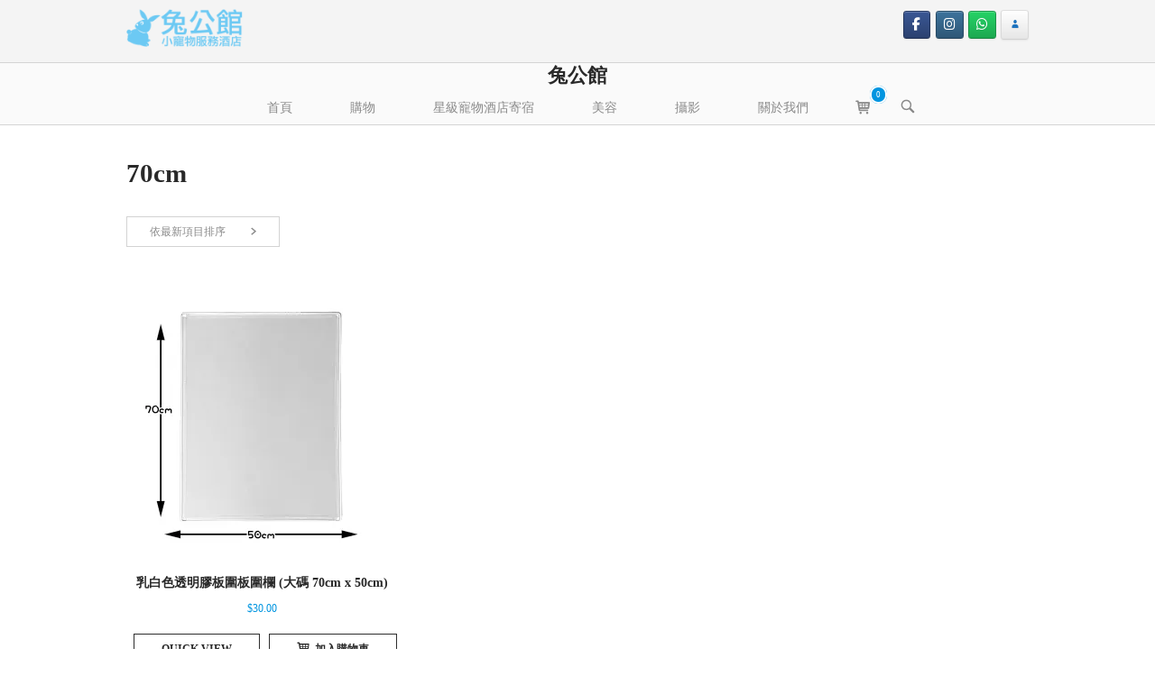

--- FILE ---
content_type: text/html; charset=UTF-8
request_url: https://www.hkbunny.com/product-tag/70cm/
body_size: 15454
content:
<!DOCTYPE html>
<html lang="zh-TW">
<head>
<meta charset="UTF-8">
<link rel="profile" href="http://gmpg.org/xfn/11">
<link rel="pingback" href="https://www.hkbunny.com/xmlrpc.php">

				<script>document.documentElement.className = document.documentElement.className + ' yes-js js_active js'</script>
			<meta name="viewport" content="width=device-width, initial-scale=1"><title>70cm &#8211; 兔公館</title>
<meta name='robots' content='max-image-preview:large' />
	<style>img:is([sizes="auto" i], [sizes^="auto," i]) { contain-intrinsic-size: 3000px 1500px }</style>
	<script>window._wca = window._wca || [];</script>
<link rel='dns-prefetch' href='//stats.wp.com' />
<link rel='preconnect' href='//i0.wp.com' />
<link rel='preconnect' href='//c0.wp.com' />
<link rel="alternate" type="application/rss+xml" title="訂閱《兔公館》&raquo; 資訊提供" href="https://www.hkbunny.com/feed/" />
<link rel="alternate" type="application/rss+xml" title="訂閱《兔公館》&raquo; 留言的資訊提供" href="https://www.hkbunny.com/comments/feed/" />
<link rel="alternate" type="application/rss+xml" title="訂閱《兔公館》&raquo; 標籤〈70cm〉的資訊提供" href="https://www.hkbunny.com/product-tag/70cm/feed/" />
<script type="text/javascript">
/* <![CDATA[ */
window._wpemojiSettings = {"baseUrl":"https:\/\/s.w.org\/images\/core\/emoji\/16.0.1\/72x72\/","ext":".png","svgUrl":"https:\/\/s.w.org\/images\/core\/emoji\/16.0.1\/svg\/","svgExt":".svg","source":{"concatemoji":"https:\/\/www.hkbunny.com\/wp-includes\/js\/wp-emoji-release.min.js?ver=6.8.3"}};
/*! This file is auto-generated */
!function(s,n){var o,i,e;function c(e){try{var t={supportTests:e,timestamp:(new Date).valueOf()};sessionStorage.setItem(o,JSON.stringify(t))}catch(e){}}function p(e,t,n){e.clearRect(0,0,e.canvas.width,e.canvas.height),e.fillText(t,0,0);var t=new Uint32Array(e.getImageData(0,0,e.canvas.width,e.canvas.height).data),a=(e.clearRect(0,0,e.canvas.width,e.canvas.height),e.fillText(n,0,0),new Uint32Array(e.getImageData(0,0,e.canvas.width,e.canvas.height).data));return t.every(function(e,t){return e===a[t]})}function u(e,t){e.clearRect(0,0,e.canvas.width,e.canvas.height),e.fillText(t,0,0);for(var n=e.getImageData(16,16,1,1),a=0;a<n.data.length;a++)if(0!==n.data[a])return!1;return!0}function f(e,t,n,a){switch(t){case"flag":return n(e,"\ud83c\udff3\ufe0f\u200d\u26a7\ufe0f","\ud83c\udff3\ufe0f\u200b\u26a7\ufe0f")?!1:!n(e,"\ud83c\udde8\ud83c\uddf6","\ud83c\udde8\u200b\ud83c\uddf6")&&!n(e,"\ud83c\udff4\udb40\udc67\udb40\udc62\udb40\udc65\udb40\udc6e\udb40\udc67\udb40\udc7f","\ud83c\udff4\u200b\udb40\udc67\u200b\udb40\udc62\u200b\udb40\udc65\u200b\udb40\udc6e\u200b\udb40\udc67\u200b\udb40\udc7f");case"emoji":return!a(e,"\ud83e\udedf")}return!1}function g(e,t,n,a){var r="undefined"!=typeof WorkerGlobalScope&&self instanceof WorkerGlobalScope?new OffscreenCanvas(300,150):s.createElement("canvas"),o=r.getContext("2d",{willReadFrequently:!0}),i=(o.textBaseline="top",o.font="600 32px Arial",{});return e.forEach(function(e){i[e]=t(o,e,n,a)}),i}function t(e){var t=s.createElement("script");t.src=e,t.defer=!0,s.head.appendChild(t)}"undefined"!=typeof Promise&&(o="wpEmojiSettingsSupports",i=["flag","emoji"],n.supports={everything:!0,everythingExceptFlag:!0},e=new Promise(function(e){s.addEventListener("DOMContentLoaded",e,{once:!0})}),new Promise(function(t){var n=function(){try{var e=JSON.parse(sessionStorage.getItem(o));if("object"==typeof e&&"number"==typeof e.timestamp&&(new Date).valueOf()<e.timestamp+604800&&"object"==typeof e.supportTests)return e.supportTests}catch(e){}return null}();if(!n){if("undefined"!=typeof Worker&&"undefined"!=typeof OffscreenCanvas&&"undefined"!=typeof URL&&URL.createObjectURL&&"undefined"!=typeof Blob)try{var e="postMessage("+g.toString()+"("+[JSON.stringify(i),f.toString(),p.toString(),u.toString()].join(",")+"));",a=new Blob([e],{type:"text/javascript"}),r=new Worker(URL.createObjectURL(a),{name:"wpTestEmojiSupports"});return void(r.onmessage=function(e){c(n=e.data),r.terminate(),t(n)})}catch(e){}c(n=g(i,f,p,u))}t(n)}).then(function(e){for(var t in e)n.supports[t]=e[t],n.supports.everything=n.supports.everything&&n.supports[t],"flag"!==t&&(n.supports.everythingExceptFlag=n.supports.everythingExceptFlag&&n.supports[t]);n.supports.everythingExceptFlag=n.supports.everythingExceptFlag&&!n.supports.flag,n.DOMReady=!1,n.readyCallback=function(){n.DOMReady=!0}}).then(function(){return e}).then(function(){var e;n.supports.everything||(n.readyCallback(),(e=n.source||{}).concatemoji?t(e.concatemoji):e.wpemoji&&e.twemoji&&(t(e.twemoji),t(e.wpemoji)))}))}((window,document),window._wpemojiSettings);
/* ]]> */
</script>
<style id='wp-emoji-styles-inline-css' type='text/css'>

	img.wp-smiley, img.emoji {
		display: inline !important;
		border: none !important;
		box-shadow: none !important;
		height: 1em !important;
		width: 1em !important;
		margin: 0 0.07em !important;
		vertical-align: -0.1em !important;
		background: none !important;
		padding: 0 !important;
	}
</style>
<link rel='stylesheet' id='wp-block-library-css' href='https://c0.wp.com/c/6.8.3/wp-includes/css/dist/block-library/style.min.css' type='text/css' media='all' />
<style id='classic-theme-styles-inline-css' type='text/css'>
/*! This file is auto-generated */
.wp-block-button__link{color:#fff;background-color:#32373c;border-radius:9999px;box-shadow:none;text-decoration:none;padding:calc(.667em + 2px) calc(1.333em + 2px);font-size:1.125em}.wp-block-file__button{background:#32373c;color:#fff;text-decoration:none}
</style>
<link rel='stylesheet' id='mediaelement-css' href='https://c0.wp.com/c/6.8.3/wp-includes/js/mediaelement/mediaelementplayer-legacy.min.css' type='text/css' media='all' />
<link rel='stylesheet' id='wp-mediaelement-css' href='https://c0.wp.com/c/6.8.3/wp-includes/js/mediaelement/wp-mediaelement.min.css' type='text/css' media='all' />
<style id='jetpack-sharing-buttons-style-inline-css' type='text/css'>
.jetpack-sharing-buttons__services-list{display:flex;flex-direction:row;flex-wrap:wrap;gap:0;list-style-type:none;margin:5px;padding:0}.jetpack-sharing-buttons__services-list.has-small-icon-size{font-size:12px}.jetpack-sharing-buttons__services-list.has-normal-icon-size{font-size:16px}.jetpack-sharing-buttons__services-list.has-large-icon-size{font-size:24px}.jetpack-sharing-buttons__services-list.has-huge-icon-size{font-size:36px}@media print{.jetpack-sharing-buttons__services-list{display:none!important}}.editor-styles-wrapper .wp-block-jetpack-sharing-buttons{gap:0;padding-inline-start:0}ul.jetpack-sharing-buttons__services-list.has-background{padding:1.25em 2.375em}
</style>
<link rel='stylesheet' id='yith-wcan-shortcodes-css' href='https://www.hkbunny.com/wp-content/plugins/yith-woocommerce-ajax-navigation/assets/css/shortcodes.css?ver=5.16.0' type='text/css' media='all' />
<style id='yith-wcan-shortcodes-inline-css' type='text/css'>
:root{
	--yith-wcan-filters_colors_titles: #434343;
	--yith-wcan-filters_colors_background: #FFFFFF;
	--yith-wcan-filters_colors_accent: #A7144C;
	--yith-wcan-filters_colors_accent_r: 167;
	--yith-wcan-filters_colors_accent_g: 20;
	--yith-wcan-filters_colors_accent_b: 76;
	--yith-wcan-color_swatches_border_radius: 100%;
	--yith-wcan-color_swatches_size: 30px;
	--yith-wcan-labels_style_background: #FFFFFF;
	--yith-wcan-labels_style_background_hover: #A7144C;
	--yith-wcan-labels_style_background_active: #A7144C;
	--yith-wcan-labels_style_text: #434343;
	--yith-wcan-labels_style_text_hover: #FFFFFF;
	--yith-wcan-labels_style_text_active: #FFFFFF;
	--yith-wcan-anchors_style_text: #434343;
	--yith-wcan-anchors_style_text_hover: #A7144C;
	--yith-wcan-anchors_style_text_active: #A7144C;
}
</style>
<link rel='stylesheet' id='jquery-selectBox-css' href='https://www.hkbunny.com/wp-content/plugins/yith-woocommerce-wishlist/assets/css/jquery.selectBox.css?ver=1.2.0' type='text/css' media='all' />
<link rel='stylesheet' id='woocommerce_prettyPhoto_css-css' href='//www.hkbunny.com/wp-content/plugins/woocommerce/assets/css/prettyPhoto.css?ver=3.1.6' type='text/css' media='all' />
<link rel='stylesheet' id='yith-wcwl-main-css' href='https://www.hkbunny.com/wp-content/plugins/yith-woocommerce-wishlist/assets/css/style.css?ver=4.11.0' type='text/css' media='all' />
<style id='yith-wcwl-main-inline-css' type='text/css'>
 :root { --rounded-corners-radius: 16px; --add-to-cart-rounded-corners-radius: 16px; --feedback-duration: 3s } 
 :root { --rounded-corners-radius: 16px; --add-to-cart-rounded-corners-radius: 16px; --feedback-duration: 3s } 
</style>
<style id='global-styles-inline-css' type='text/css'>
:root{--wp--preset--aspect-ratio--square: 1;--wp--preset--aspect-ratio--4-3: 4/3;--wp--preset--aspect-ratio--3-4: 3/4;--wp--preset--aspect-ratio--3-2: 3/2;--wp--preset--aspect-ratio--2-3: 2/3;--wp--preset--aspect-ratio--16-9: 16/9;--wp--preset--aspect-ratio--9-16: 9/16;--wp--preset--color--black: #000000;--wp--preset--color--cyan-bluish-gray: #abb8c3;--wp--preset--color--white: #ffffff;--wp--preset--color--pale-pink: #f78da7;--wp--preset--color--vivid-red: #cf2e2e;--wp--preset--color--luminous-vivid-orange: #ff6900;--wp--preset--color--luminous-vivid-amber: #fcb900;--wp--preset--color--light-green-cyan: #7bdcb5;--wp--preset--color--vivid-green-cyan: #00d084;--wp--preset--color--pale-cyan-blue: #8ed1fc;--wp--preset--color--vivid-cyan-blue: #0693e3;--wp--preset--color--vivid-purple: #9b51e0;--wp--preset--gradient--vivid-cyan-blue-to-vivid-purple: linear-gradient(135deg,rgba(6,147,227,1) 0%,rgb(155,81,224) 100%);--wp--preset--gradient--light-green-cyan-to-vivid-green-cyan: linear-gradient(135deg,rgb(122,220,180) 0%,rgb(0,208,130) 100%);--wp--preset--gradient--luminous-vivid-amber-to-luminous-vivid-orange: linear-gradient(135deg,rgba(252,185,0,1) 0%,rgba(255,105,0,1) 100%);--wp--preset--gradient--luminous-vivid-orange-to-vivid-red: linear-gradient(135deg,rgba(255,105,0,1) 0%,rgb(207,46,46) 100%);--wp--preset--gradient--very-light-gray-to-cyan-bluish-gray: linear-gradient(135deg,rgb(238,238,238) 0%,rgb(169,184,195) 100%);--wp--preset--gradient--cool-to-warm-spectrum: linear-gradient(135deg,rgb(74,234,220) 0%,rgb(151,120,209) 20%,rgb(207,42,186) 40%,rgb(238,44,130) 60%,rgb(251,105,98) 80%,rgb(254,248,76) 100%);--wp--preset--gradient--blush-light-purple: linear-gradient(135deg,rgb(255,206,236) 0%,rgb(152,150,240) 100%);--wp--preset--gradient--blush-bordeaux: linear-gradient(135deg,rgb(254,205,165) 0%,rgb(254,45,45) 50%,rgb(107,0,62) 100%);--wp--preset--gradient--luminous-dusk: linear-gradient(135deg,rgb(255,203,112) 0%,rgb(199,81,192) 50%,rgb(65,88,208) 100%);--wp--preset--gradient--pale-ocean: linear-gradient(135deg,rgb(255,245,203) 0%,rgb(182,227,212) 50%,rgb(51,167,181) 100%);--wp--preset--gradient--electric-grass: linear-gradient(135deg,rgb(202,248,128) 0%,rgb(113,206,126) 100%);--wp--preset--gradient--midnight: linear-gradient(135deg,rgb(2,3,129) 0%,rgb(40,116,252) 100%);--wp--preset--font-size--small: 13px;--wp--preset--font-size--medium: 20px;--wp--preset--font-size--large: 36px;--wp--preset--font-size--x-large: 42px;--wp--preset--spacing--20: 0.44rem;--wp--preset--spacing--30: 0.67rem;--wp--preset--spacing--40: 1rem;--wp--preset--spacing--50: 1.5rem;--wp--preset--spacing--60: 2.25rem;--wp--preset--spacing--70: 3.38rem;--wp--preset--spacing--80: 5.06rem;--wp--preset--shadow--natural: 6px 6px 9px rgba(0, 0, 0, 0.2);--wp--preset--shadow--deep: 12px 12px 50px rgba(0, 0, 0, 0.4);--wp--preset--shadow--sharp: 6px 6px 0px rgba(0, 0, 0, 0.2);--wp--preset--shadow--outlined: 6px 6px 0px -3px rgba(255, 255, 255, 1), 6px 6px rgba(0, 0, 0, 1);--wp--preset--shadow--crisp: 6px 6px 0px rgba(0, 0, 0, 1);}:where(.is-layout-flex){gap: 0.5em;}:where(.is-layout-grid){gap: 0.5em;}body .is-layout-flex{display: flex;}.is-layout-flex{flex-wrap: wrap;align-items: center;}.is-layout-flex > :is(*, div){margin: 0;}body .is-layout-grid{display: grid;}.is-layout-grid > :is(*, div){margin: 0;}:where(.wp-block-columns.is-layout-flex){gap: 2em;}:where(.wp-block-columns.is-layout-grid){gap: 2em;}:where(.wp-block-post-template.is-layout-flex){gap: 1.25em;}:where(.wp-block-post-template.is-layout-grid){gap: 1.25em;}.has-black-color{color: var(--wp--preset--color--black) !important;}.has-cyan-bluish-gray-color{color: var(--wp--preset--color--cyan-bluish-gray) !important;}.has-white-color{color: var(--wp--preset--color--white) !important;}.has-pale-pink-color{color: var(--wp--preset--color--pale-pink) !important;}.has-vivid-red-color{color: var(--wp--preset--color--vivid-red) !important;}.has-luminous-vivid-orange-color{color: var(--wp--preset--color--luminous-vivid-orange) !important;}.has-luminous-vivid-amber-color{color: var(--wp--preset--color--luminous-vivid-amber) !important;}.has-light-green-cyan-color{color: var(--wp--preset--color--light-green-cyan) !important;}.has-vivid-green-cyan-color{color: var(--wp--preset--color--vivid-green-cyan) !important;}.has-pale-cyan-blue-color{color: var(--wp--preset--color--pale-cyan-blue) !important;}.has-vivid-cyan-blue-color{color: var(--wp--preset--color--vivid-cyan-blue) !important;}.has-vivid-purple-color{color: var(--wp--preset--color--vivid-purple) !important;}.has-black-background-color{background-color: var(--wp--preset--color--black) !important;}.has-cyan-bluish-gray-background-color{background-color: var(--wp--preset--color--cyan-bluish-gray) !important;}.has-white-background-color{background-color: var(--wp--preset--color--white) !important;}.has-pale-pink-background-color{background-color: var(--wp--preset--color--pale-pink) !important;}.has-vivid-red-background-color{background-color: var(--wp--preset--color--vivid-red) !important;}.has-luminous-vivid-orange-background-color{background-color: var(--wp--preset--color--luminous-vivid-orange) !important;}.has-luminous-vivid-amber-background-color{background-color: var(--wp--preset--color--luminous-vivid-amber) !important;}.has-light-green-cyan-background-color{background-color: var(--wp--preset--color--light-green-cyan) !important;}.has-vivid-green-cyan-background-color{background-color: var(--wp--preset--color--vivid-green-cyan) !important;}.has-pale-cyan-blue-background-color{background-color: var(--wp--preset--color--pale-cyan-blue) !important;}.has-vivid-cyan-blue-background-color{background-color: var(--wp--preset--color--vivid-cyan-blue) !important;}.has-vivid-purple-background-color{background-color: var(--wp--preset--color--vivid-purple) !important;}.has-black-border-color{border-color: var(--wp--preset--color--black) !important;}.has-cyan-bluish-gray-border-color{border-color: var(--wp--preset--color--cyan-bluish-gray) !important;}.has-white-border-color{border-color: var(--wp--preset--color--white) !important;}.has-pale-pink-border-color{border-color: var(--wp--preset--color--pale-pink) !important;}.has-vivid-red-border-color{border-color: var(--wp--preset--color--vivid-red) !important;}.has-luminous-vivid-orange-border-color{border-color: var(--wp--preset--color--luminous-vivid-orange) !important;}.has-luminous-vivid-amber-border-color{border-color: var(--wp--preset--color--luminous-vivid-amber) !important;}.has-light-green-cyan-border-color{border-color: var(--wp--preset--color--light-green-cyan) !important;}.has-vivid-green-cyan-border-color{border-color: var(--wp--preset--color--vivid-green-cyan) !important;}.has-pale-cyan-blue-border-color{border-color: var(--wp--preset--color--pale-cyan-blue) !important;}.has-vivid-cyan-blue-border-color{border-color: var(--wp--preset--color--vivid-cyan-blue) !important;}.has-vivid-purple-border-color{border-color: var(--wp--preset--color--vivid-purple) !important;}.has-vivid-cyan-blue-to-vivid-purple-gradient-background{background: var(--wp--preset--gradient--vivid-cyan-blue-to-vivid-purple) !important;}.has-light-green-cyan-to-vivid-green-cyan-gradient-background{background: var(--wp--preset--gradient--light-green-cyan-to-vivid-green-cyan) !important;}.has-luminous-vivid-amber-to-luminous-vivid-orange-gradient-background{background: var(--wp--preset--gradient--luminous-vivid-amber-to-luminous-vivid-orange) !important;}.has-luminous-vivid-orange-to-vivid-red-gradient-background{background: var(--wp--preset--gradient--luminous-vivid-orange-to-vivid-red) !important;}.has-very-light-gray-to-cyan-bluish-gray-gradient-background{background: var(--wp--preset--gradient--very-light-gray-to-cyan-bluish-gray) !important;}.has-cool-to-warm-spectrum-gradient-background{background: var(--wp--preset--gradient--cool-to-warm-spectrum) !important;}.has-blush-light-purple-gradient-background{background: var(--wp--preset--gradient--blush-light-purple) !important;}.has-blush-bordeaux-gradient-background{background: var(--wp--preset--gradient--blush-bordeaux) !important;}.has-luminous-dusk-gradient-background{background: var(--wp--preset--gradient--luminous-dusk) !important;}.has-pale-ocean-gradient-background{background: var(--wp--preset--gradient--pale-ocean) !important;}.has-electric-grass-gradient-background{background: var(--wp--preset--gradient--electric-grass) !important;}.has-midnight-gradient-background{background: var(--wp--preset--gradient--midnight) !important;}.has-small-font-size{font-size: var(--wp--preset--font-size--small) !important;}.has-medium-font-size{font-size: var(--wp--preset--font-size--medium) !important;}.has-large-font-size{font-size: var(--wp--preset--font-size--large) !important;}.has-x-large-font-size{font-size: var(--wp--preset--font-size--x-large) !important;}
:where(.wp-block-post-template.is-layout-flex){gap: 1.25em;}:where(.wp-block-post-template.is-layout-grid){gap: 1.25em;}
:where(.wp-block-columns.is-layout-flex){gap: 2em;}:where(.wp-block-columns.is-layout-grid){gap: 2em;}
:root :where(.wp-block-pullquote){font-size: 1.5em;line-height: 1.6;}
</style>
<link rel='stylesheet' id='sow-social-media-buttons-atom-91d336d6ad5b-css' href='https://www.hkbunny.com/wp-content/uploads/siteorigin-widgets/sow-social-media-buttons-atom-91d336d6ad5b.css?ver=6.8.3' type='text/css' media='all' />
<link rel='stylesheet' id='woocommerce-layout-css' href='https://c0.wp.com/p/woocommerce/10.4.3/assets/css/woocommerce-layout.css' type='text/css' media='all' />
<style id='woocommerce-layout-inline-css' type='text/css'>

	.infinite-scroll .woocommerce-pagination {
		display: none;
	}
</style>
<link rel='stylesheet' id='woocommerce-smallscreen-css' href='https://c0.wp.com/p/woocommerce/10.4.3/assets/css/woocommerce-smallscreen.css' type='text/css' media='only screen and (max-width: 768px)' />
<link rel='stylesheet' id='woocommerce-general-css' href='https://c0.wp.com/p/woocommerce/10.4.3/assets/css/woocommerce.css' type='text/css' media='all' />
<link rel='stylesheet' id='northern-woocommerce-css' href='https://www.hkbunny.com/wp-content/themes/siteorigin-north/woocommerce.min.css?ver=1.21.0' type='text/css' media='all' />
<style id='woocommerce-inline-inline-css' type='text/css'>
.woocommerce form .form-row .required { visibility: visible; }
</style>
<link rel='stylesheet' id='siteorigin-north-style-css' href='https://www.hkbunny.com/wp-content/themes/siteorigin-north/style.min.css?ver=1.21.0' type='text/css' media='all' />
<link rel='stylesheet' id='siteorigin-north-icons-css' href='https://www.hkbunny.com/wp-content/themes/siteorigin-north/css/north-icons.min.css?ver=1.21.0' type='text/css' media='all' />
<link rel='stylesheet' id='siteorigin-north-flexslider-css' href='https://www.hkbunny.com/wp-content/themes/siteorigin-north/css/flexslider.min.css?ver=6.8.3' type='text/css' media='all' />
<link rel='stylesheet' id='pwb-styles-frontend-css' href='https://www.hkbunny.com/wp-content/plugins/perfect-woocommerce-brands/build/frontend/css/style.css?ver=3.6.8' type='text/css' media='all' />
<link rel='stylesheet' id='jquery-fixedheadertable-style-css' href='https://www.hkbunny.com/wp-content/plugins/yith-woocommerce-compare/assets/css/jquery.dataTables.css?ver=1.10.18' type='text/css' media='all' />
<link rel='stylesheet' id='yith_woocompare_page-css' href='https://www.hkbunny.com/wp-content/plugins/yith-woocommerce-compare/assets/css/compare.css?ver=3.7.0' type='text/css' media='all' />
<link rel='stylesheet' id='yith-woocompare-widget-css' href='https://www.hkbunny.com/wp-content/plugins/yith-woocommerce-compare/assets/css/widget.css?ver=3.7.0' type='text/css' media='all' />
<script type="text/javascript" src="https://c0.wp.com/c/6.8.3/wp-includes/js/tinymce/tinymce.min.js" id="wp-tinymce-root-js"></script>
<script type="text/javascript" src="https://c0.wp.com/c/6.8.3/wp-includes/js/tinymce/plugins/compat3x/plugin.min.js" id="wp-tinymce-js"></script>
<script type="text/javascript" src="https://c0.wp.com/c/6.8.3/wp-includes/js/jquery/jquery.min.js" id="jquery-core-js"></script>
<script type="text/javascript" src="https://c0.wp.com/c/6.8.3/wp-includes/js/jquery/jquery-migrate.min.js" id="jquery-migrate-js"></script>
<script type="text/javascript" src="https://c0.wp.com/p/woocommerce/10.4.3/assets/js/jquery-blockui/jquery.blockUI.min.js" id="wc-jquery-blockui-js" defer="defer" data-wp-strategy="defer"></script>
<script type="text/javascript" src="https://c0.wp.com/p/woocommerce/10.4.3/assets/js/js-cookie/js.cookie.min.js" id="wc-js-cookie-js" defer="defer" data-wp-strategy="defer"></script>
<script type="text/javascript" id="woocommerce-js-extra">
/* <![CDATA[ */
var woocommerce_params = {"ajax_url":"\/wp-admin\/admin-ajax.php","wc_ajax_url":"\/?wc-ajax=%%endpoint%%","i18n_password_show":"\u986f\u793a\u5bc6\u78bc","i18n_password_hide":"\u96b1\u85cf\u5bc6\u78bc"};
/* ]]> */
</script>
<script type="text/javascript" src="https://c0.wp.com/p/woocommerce/10.4.3/assets/js/frontend/woocommerce.min.js" id="woocommerce-js" defer="defer" data-wp-strategy="defer"></script>
<script type="text/javascript" id="WCPAY_ASSETS-js-extra">
/* <![CDATA[ */
var wcpayAssets = {"url":"https:\/\/www.hkbunny.com\/wp-content\/plugins\/woocommerce-payments\/dist\/"};
/* ]]> */
</script>
<script type="text/javascript" id="siteorigin-north-woocommerce-js-extra">
/* <![CDATA[ */
var so_ajax = {"ajaxurl":"https:\/\/www.hkbunny.com\/wp-admin\/admin-ajax.php"};
/* ]]> */
</script>
<script type="text/javascript" src="https://www.hkbunny.com/wp-content/themes/siteorigin-north/js/woocommerce.js?ver=1.21.0" id="siteorigin-north-woocommerce-js"></script>
<script type="text/javascript" src="https://stats.wp.com/s-202604.js" id="woocommerce-analytics-js" defer="defer" data-wp-strategy="defer"></script>
<link rel="https://api.w.org/" href="https://www.hkbunny.com/wp-json/" /><link rel="alternate" title="JSON" type="application/json" href="https://www.hkbunny.com/wp-json/wp/v2/product_tag/906" /><link rel="EditURI" type="application/rsd+xml" title="RSD" href="https://www.hkbunny.com/xmlrpc.php?rsd" />
<meta name="generator" content="WordPress 6.8.3" />
<meta name="generator" content="WooCommerce 10.4.3" />
	<style>img#wpstats{display:none}</style>
			<noscript><style>.woocommerce-product-gallery{ opacity: 1 !important; }</style></noscript>
					<style type="text/css" id="siteorigin-north-settings-custom" data-siteorigin-settings="true">
					/* style */ body,button,input,select,textarea { font-family: "Tahoma", sans-serif; font-weight: normal;  } h1,h2,h3,h4,h5,h6 { font-family: "Georgia", serif; font-weight: bold;  } blockquote { font-family: "Palatino", serif; font-weight: normal;  color: #0095e0; } #page ::-moz-selection { background-color: #0095e0; } #page ::selection { background-color: #0095e0; } button,input[type=button],input[type=reset],input[type=submit] { font-family: "Georgia", serif; font-weight: bold;  } button:hover,button:active,button:focus,input[type=button]:hover,input[type=button]:active,input[type=button]:focus,input[type=reset]:hover,input[type=reset]:active,input[type=reset]:focus,input[type=submit]:hover,input[type=submit]:active,input[type=submit]:focus { background: #12267c; border-color: #12267c; } input[type=text],input[type=email],input[type=url],input[type=password],input[type=search],input[type=tel],textarea { font-family: "Palatino", serif; font-weight: normal;  } .wpcf7 input.wpcf7-form-control.wpcf7-text,.wpcf7 input.wpcf7-form-control.wpcf7-number,.wpcf7 input.wpcf7-form-control.wpcf7-date,.wpcf7 textarea.wpcf7-form-control.wpcf7-textarea,.wpcf7 select.wpcf7-form-control.wpcf7-select,.wpcf7 input.wpcf7-form-control.wpcf7-quiz { font-family: "Palatino", serif; font-weight: normal;  }    a { color: #0095e0; } a:hover,a:focus { color: #12267c; } .main-navigation { font-family: "Georgia", serif; font-weight: normal;  }             #header-search input[type=search] { font-family: "Palatino", serif; font-weight: normal;  }     #mobile-navigation { font-family: "Georgia", serif; font-weight: normal;  }        .tagcloud a { background: #ffffff; } .tagcloud a:hover { background: #12267c; } .widget-area .widget_recent_entries ul li .post-date { color: #ffffff; } .widget-area .widget_rss ul li cite,.widget-area .widget_rss ul li .rss-date { color: #ffffff; }       #masthead { padding: 2px 0; } #masthead .site-branding .site-title,#masthead .site-branding .logo-site-title { font-family: "Georgia", serif; font-weight: bold;  } #masthead.layout-centered .site-branding { margin: 0 auto 2px auto; }    .entry-meta { font-family: "Palatino", serif; font-weight: normal;  } .entry-meta li,.entry-meta a,.entry-meta .meta-icon { color: #ffffff; } .entry-meta li.hovering,.entry-meta li.hovering a,.entry-meta li.hovering .meta-icon { color: #12267c; } .breadcrumbs { font-family: "Palatino", serif; font-weight: normal;  } .breadcrumbs a:hover { color: #12267c; }  .tags-list a { background: #ffffff; } .tags-list a:hover { background: #12267c; } .more-link { font-family: "Georgia", serif; font-weight: bold;  }  .more-link:hover { background: #0095e0; border-color: #0095e0; }    .post-pagination { font-family: "Palatino", serif; font-weight: normal;  }  .post-pagination a:hover { color: #12267c; }     .comment-list li.comment .comment-reply-link { color: #ffffff; } .comment-list li.comment .comment-reply-link:hover { background: #12267c; } .comment-list li.comment .info { color: #ffffff; }  #commentform .form-allowed-tags,#commentform .comment-notes,#commentform .logged-in-as { color: #ffffff; } #commentform .form-submit input { font-family: "Georgia", serif; font-weight: bold;  } #commentform .form-submit input:hover { background: #12267c; border-color: #12267c; }         .woocommerce .woocommerce-result-count { color: #ffffff; font-family: "Palatino", serif; font-weight: normal;  }  .woocommerce ul.products li.product .price { font-family: "Palatino", serif; font-weight: normal;  color: #0095e0; } .woocommerce button.button.alt,.woocommerce #review_form #respond .form-submit input,.woocommerce .woocommerce-message .button,.woocommerce .products .button { font-family: "Georgia", serif; font-weight: bold;  } .woocommerce button.button.alt:hover,.woocommerce #review_form #respond .form-submit input:hover,.woocommerce .woocommerce-message .button:hover,.woocommerce .products .button:hover { background: #12267c; border-color: #12267c; } .woocommerce .woocommerce-message { border-top-color: #0095e0; } .woocommerce.single #content div.product p.price { color: #0095e0; font-family: "Palatino", serif; font-weight: normal;  }   .woocommerce.single #content div.product .woocommerce-tabs .tabs li.active { background: #0095e0; border-color: #0095e0; }   .woocommerce .button.wc-backward { font-family: "Georgia", serif; font-weight: bold;  } .woocommerce .button.wc-backward:hover { background: #12267c; border-color: #12267c; } .woocommerce table.shop_table td.product-price,.woocommerce table.shop_table td.product-subtotal { color: #0095e0; } .woocommerce table.shop_table .remove:hover { background-color: #12267c; } .woocommerce table.shop_table .cart_totals .amount { color: #0095e0; } .woocommerce table.shop_table .button { font-family: "Georgia", serif; font-weight: bold;  } .woocommerce table.shop_table .button.checkout-button { background: #0095e0; border: 1px solid #0095e0; } .woocommerce table.shop_table .button:hover { background: #12267c; border-color: #12267c; }    .main-navigation .shopping-cart:hover .north-icon-cart { background: #12267c; } .main-navigation .shopping-cart:hover .shopping-cart-count { background: #12267c padding-box; } .main-navigation .shopping-cart .shopping-cart-count { background: #0095e0; }  .widget_shopping_cart .widget_shopping_cart_content .cart_list .mini_cart_item .quantity { color: #0095e0; } .widget_shopping_cart .widget_shopping_cart_content .cart_list .mini_cart_item .remove:hover { color: #12267c !important; } .widget_shopping_cart .widget_shopping_cart_content .buttons a { font-family: "Georgia", serif; font-weight: bold;  }  .widget_shopping_cart .widget_shopping_cart_content .buttons a.checkout { background: #0095e0; border: 1px solid #0095e0; } .widget_shopping_cart .widget_shopping_cart_content .buttons a:hover { background: #12267c; border-color: #12267c; }  .woocommerce form.login .button { font-family: "Georgia", serif; font-weight: bold;  background: #0095e0; border: 1px solid #0095e0; } .woocommerce form.login .button:hover { background: #12267c; border-color: #12267c; } .woocommerce form.checkout_coupon .button { font-family: "Georgia", serif; font-weight: bold;  } .woocommerce form.checkout_coupon .button:hover { background: #12267c; border-color: #12267c; } .woocommerce form.woocommerce-checkout .order-details table.shop_table .product-total .amount { color: #0095e0; } .woocommerce form.woocommerce-checkout .order-details table.shop_table .cart-subtotal td .amount { color: #0095e0; } .woocommerce form.woocommerce-checkout .order-details table.shop_table .order-total td .amount { color: #0095e0; } .woocommerce form.woocommerce-checkout .order-details #payment input.button { font-family: "Georgia", serif; font-weight: bold;  background: #0095e0; border: 1px solid #0095e0; } .woocommerce form.woocommerce-checkout .order-details #payment input.button:hover { background: #12267c; border-color: #12267c; } .widget_price_filter .ui-slider { background-color: #0095e0; } .widget_price_filter .ui-slider .ui-slider-range,.widget_price_filter .ui-slider .ui-slider-handle { background-color: #12267c; }  .widget_price_filter .price_slider_amount .button:hover { background: #12267c; border-color: #12267c; } .woocommerce .widget-area .widget_layered_nav ul li.chosen a { background: #0095e0; } .woocommerce .widget-area .widget_layered_nav ul li.chosen a:hover { background: #12267c; } .woocommerce .widget-area .widget_layered_nav_filters ul li.chosen a { background: #0095e0; } .woocommerce .widget-area .widget_layered_nav_filters ul li.chosen a:hover { background: #12267c; } .woocommerce #quick-view-container .product-content-wrapper .product-info-wrapper .price { color: #0095e0; font-family: "Palatino", serif; font-weight: normal;  } #topbar .demo_store { background: #0095e0; color: #ffffff; font-family: "Palatino", serif; font-weight: normal;  }@media screen and (max-width: 600px) { body.responsive .main-navigation #mobile-menu-button { display: inline-block; } body.responsive .main-navigation ul { display: none; } body.responsive .main-navigation .north-search-icon { display: none; } .main-navigation #mobile-menu-button { display: none; } .main-navigation ul { display: inline-block; } .main-navigation .north-search-icon { display: inline-block; } } @media screen and (min-width: 601px) { body.responsive #mobile-navigation { display: none !important; } }				</style>
				<link rel="icon" href="https://i0.wp.com/www.hkbunny.com/wp-content/uploads/2019/04/cropped-Artboard-3-1.png?fit=32%2C32&#038;ssl=1" sizes="32x32" />
<link rel="icon" href="https://i0.wp.com/www.hkbunny.com/wp-content/uploads/2019/04/cropped-Artboard-3-1.png?fit=192%2C192&#038;ssl=1" sizes="192x192" />
<link rel="apple-touch-icon" href="https://i0.wp.com/www.hkbunny.com/wp-content/uploads/2019/04/cropped-Artboard-3-1.png?fit=180%2C180&#038;ssl=1" />
<meta name="msapplication-TileImage" content="https://i0.wp.com/www.hkbunny.com/wp-content/uploads/2019/04/cropped-Artboard-3-1.png?fit=270%2C270&#038;ssl=1" />
</head>

<body class="archive tax-product_tag term-70cm term-906 wp-theme-siteorigin-north theme-siteorigin-north woocommerce woocommerce-page woocommerce-no-js yith-wcan-free no-js css3-animations responsive page-layout-default page-layout-menu-default no-active-sidebar sticky-menu no-active-wc-sidebar equalize-rows wc-columns-3">

<div id="page" class="hfeed site">
	<a class="skip-link screen-reader-text" href="#content">Skip to content</a>

			<div id="topbar">
						<div id="topbar-widgets" class="container">
								<div class="widgets widgets-2" aria-label="Top Bar Sidebar">
					<aside id="media_image-5" class="widget widget_media_image"><a href="http://www.hkbunny.com"><img width="129" height="42" src="https://i0.wp.com/www.hkbunny.com/wp-content/uploads/2019/08/Artboard-6-1.png?fit=129%2C42&amp;ssl=1" class="image wp-image-2714  attachment-129x42 size-129x42" alt="" style="max-width: 100%; height: auto;" decoding="async" srcset="https://i0.wp.com/www.hkbunny.com/wp-content/uploads/2019/08/Artboard-6-1.png?w=1901&amp;ssl=1 1901w, https://i0.wp.com/www.hkbunny.com/wp-content/uploads/2019/08/Artboard-6-1.png?resize=300%2C98&amp;ssl=1 300w, https://i0.wp.com/www.hkbunny.com/wp-content/uploads/2019/08/Artboard-6-1.png?resize=768%2C251&amp;ssl=1 768w, https://i0.wp.com/www.hkbunny.com/wp-content/uploads/2019/08/Artboard-6-1.png?resize=1024%2C335&amp;ssl=1 1024w, https://i0.wp.com/www.hkbunny.com/wp-content/uploads/2019/08/Artboard-6-1.png?resize=650%2C212&amp;ssl=1 650w, https://i0.wp.com/www.hkbunny.com/wp-content/uploads/2019/08/Artboard-6-1.png?resize=600%2C196&amp;ssl=1 600w, https://i0.wp.com/www.hkbunny.com/wp-content/uploads/2019/08/Artboard-6-1.png?w=1300&amp;ssl=1 1300w" sizes="(max-width: 129px) 100vw, 129px" /></a></aside><aside id="sow-social-media-buttons-5" class="widget widget_sow-social-media-buttons"><div
			
			class="so-widget-sow-social-media-buttons so-widget-sow-social-media-buttons-atom-5b58fcbb894f"
			
		>

<div class="social-media-button-container">
	
		<a 
		class="ow-button-hover sow-social-media-button-facebook-0 sow-social-media-button" title="《兔公館》的 Facebook" aria-label="《兔公館》的 Facebook" target="_blank" rel="noopener noreferrer" href="https://www.facebook.com/hkbunnycom" 		>
			<span>
								<span class="sow-icon-fontawesome sow-fab" data-sow-icon="&#xf39e;"
		 
		aria-hidden="true"></span>							</span>
		</a>
	
		<a 
		class="ow-button-hover sow-social-media-button-instagram-0 sow-social-media-button" title="《兔公館》的 Instagram" aria-label="《兔公館》的 Instagram" target="_blank" rel="noopener noreferrer" href="https://www.instagram.com/hkbunnycom/" 		>
			<span>
								<span class="sow-icon-fontawesome sow-fab" data-sow-icon="&#xf16d;"
		 
		aria-hidden="true"></span>							</span>
		</a>
	
		<a 
		class="ow-button-hover sow-social-media-button-whatsapp-0 sow-social-media-button" title="whatsapp" aria-label="whatsapp" target="_blank" rel="noopener noreferrer" href="https://api.whatsapp.com/send?phone=+85259600018" 		>
			<span>
								<span class="sow-icon-fontawesome sow-fab" data-sow-icon="&#xf232;"
		 
		aria-hidden="true"></span>							</span>
		</a>
	
		<a 
		class="ow-button-hover sow-social-media-button-User_Account-0 sow-social-media-button" title="Login" aria-label="Login" target="_blank" rel="noopener noreferrer" href="https://www.hkbunny.com/my-account/" 		>
			<span>
				<!-- premium-user_account -->				<span class="sow-icon-genericons" data-sow-icon="&#xf304;"
		 
		aria-hidden="true"></span>				<!-- endpremium -->			</span>
		</a>
	</div>
</div></aside>				</div>
			</div><!-- #topbar-widgets -->
		</div><!-- #topbar -->
	
			<header id="masthead" class="site-header layout-centered sticky-menu" data-scale-logo="true" >
			<div class="container">

				<div class="container-inner">

					<div class="site-branding">
										<p class="site-title"><a href="https://www.hkbunny.com/" rel="home">兔公館</a></p>
															</div><!-- .site-branding -->

					<nav id="site-navigation" class="main-navigation">

						
							
								
									<a href="#menu" id="mobile-menu-button">
														<div class="icon-menu">
					<span></span>
					<span></span>
					<span></span>
				</div>
																								Menu											<span class="screen-reader-text">Menu</span>
																			</a>

								<div class="menu-%e6%a9%ab%e7%bd%ae%e5%b0%8e%e5%bc%95%e5%88%97-container"><ul id="primary-menu" class="menu"><li id="menu-item-309" class="menu-item menu-item-type-custom menu-item-object-custom menu-item-home menu-item-309"><a href="https://www.hkbunny.com">首頁</a></li>
<li id="menu-item-46" class="menu-item menu-item-type-post_type menu-item-object-page menu-item-has-children menu-item-46"><a href="https://www.hkbunny.com/shop/">購物</a>
<ul class="sub-menu">
	<li id="menu-item-1524" class="menu-item menu-item-type-taxonomy menu-item-object-product_cat menu-item-1524"><a href="https://www.hkbunny.com/product-category/eats/">寵物食物</a></li>
	<li id="menu-item-1526" class="menu-item menu-item-type-taxonomy menu-item-object-product_cat menu-item-1526"><a href="https://www.hkbunny.com/product-category/tools/">美容工具</a></li>
	<li id="menu-item-1527" class="menu-item menu-item-type-taxonomy menu-item-object-product_cat menu-item-1527"><a href="https://www.hkbunny.com/product-category/life/">生活用品</a></li>
	<li id="menu-item-8451" class="menu-item menu-item-type-taxonomy menu-item-object-product_cat menu-item-8451"><a href="https://www.hkbunny.com/product-category/care/">保健用品</a></li>
	<li id="menu-item-1533" class="menu-item menu-item-type-taxonomy menu-item-object-product_cat menu-item-1533"><a href="https://www.hkbunny.com/product-category/trea/">寵物治療</a></li>
	<li id="menu-item-1525" class="menu-item menu-item-type-taxonomy menu-item-object-product_cat menu-item-1525"><a href="https://www.hkbunny.com/product-category/otr/">寵物精品</a></li>
	<li id="menu-item-885" class="menu-item menu-item-type-post_type menu-item-object-page menu-item-885"><a href="https://www.hkbunny.com/%e5%af%b5%e7%89%a9%e9%85%92%e5%ba%97%e5%af%84%e5%ae%bf%e6%94%b6%e8%b2%bb/">星級寵物酒店寄宿</a></li>
</ul>
</li>
<li id="menu-item-12516" class="menu-item menu-item-type-post_type menu-item-object-page menu-item-12516"><a href="https://www.hkbunny.com/%e5%af%b5%e7%89%a9%e9%85%92%e5%ba%97%e5%af%84%e5%ae%bf%e6%94%b6%e8%b2%bb/">星級寵物酒店寄宿</a></li>
<li id="menu-item-1071" class="menu-item menu-item-type-post_type menu-item-object-page menu-item-1071"><a href="https://www.hkbunny.com/%e5%b0%8f%e5%af%b5%e7%89%a9%e7%be%8e%e5%ae%b9/">美容</a></li>
<li id="menu-item-2233" class="menu-item menu-item-type-post_type menu-item-object-page menu-item-2233"><a href="https://www.hkbunny.com/%e5%b0%8f%e5%af%b5%e7%89%a9%e6%94%9d%e5%bd%b1/">攝影</a></li>
<li id="menu-item-5329" class="menu-item menu-item-type-post_type menu-item-object-page menu-item-has-children menu-item-5329"><a href="https://www.hkbunny.com/%e9%97%9c%e6%96%bc%e6%88%91%e5%80%91/">關於我們</a>
<ul class="sub-menu">
	<li id="menu-item-5330" class="menu-item menu-item-type-post_type menu-item-object-page menu-item-5330"><a href="https://www.hkbunny.com/%e5%85%ac%e5%8f%b8%e5%9c%b0%e5%9d%80/">實體店位置</a></li>
	<li id="menu-item-2429" class="menu-item menu-item-type-post_type menu-item-object-post menu-item-2429"><a href="https://www.hkbunny.com/%e9%97%9c%e6%96%bc%e5%85%94%e5%85%ac%e9%a4%a8/">關於我們</a></li>
</ul>
</li>
</ul></div>									<ul class="shopping-cart">
										<li>
											<a class="shopping-cart-link" href="https://www.hkbunny.com/cart/">
												<span class="screen-reader-text">View shopping cart</span>
												<span class="north-icon-cart"></span>
												<span class="shopping-cart-text"> View Cart </span>
												<span class="shopping-cart-count">0</span>
											</a>
											<ul class="shopping-cart-dropdown" id="cart-drop">
												<div class="widget woocommerce widget_shopping_cart"><div class="widget_shopping_cart_content"></div></div>											</ul>
										</li>
									</ul>
									
															<button class="north-search-icon">
									<label class="screen-reader-text">Open search bar</label>
													<svg version="1.1" class="svg-icon-search" xmlns="http://www.w3.org/2000/svg" xmlns:xlink="http://www.w3.org/1999/xlink" width="32" height="32" viewBox="0 0 32 32">
					<path d="M20.943 4.619c-4.5-4.5-11.822-4.5-16.321 0-4.498 4.5-4.498 11.822 0 16.319 4.007 4.006 10.247 4.435 14.743 1.308 0.095 0.447 0.312 0.875 0.659 1.222l6.553 6.55c0.953 0.955 2.496 0.955 3.447 0 0.953-0.951 0.953-2.495 0-3.447l-6.553-6.551c-0.347-0.349-0.774-0.565-1.222-0.658 3.13-4.495 2.7-10.734-1.307-14.743zM18.874 18.871c-3.359 3.357-8.825 3.357-12.183 0-3.357-3.359-3.357-8.825 0-12.184 3.358-3.359 8.825-3.359 12.183 0s3.359 8.825 0 12.184z"></path>
				</svg>
											</button>
							
						
						
					</nav><!-- #site-navigation -->

				</div><!-- .container-inner -->

			</div><!-- .container -->

							<div id="header-search">
					<div class="container">
						<label for='s' class='screen-reader-text'>Search for:</label>
						<form method="get" class="search-form" action="https://www.hkbunny.com/">
	<input type="search" name="s" aria-label="Search for" placeholder="Search" value="" />
	<button type="submit" aria-label="Search">
						<svg version="1.1" class="svg-icon-search" xmlns="http://www.w3.org/2000/svg" xmlns:xlink="http://www.w3.org/1999/xlink" width="32" height="32" viewBox="0 0 32 32">
					<path d="M20.943 4.619c-4.5-4.5-11.822-4.5-16.321 0-4.498 4.5-4.498 11.822 0 16.319 4.007 4.006 10.247 4.435 14.743 1.308 0.095 0.447 0.312 0.875 0.659 1.222l6.553 6.55c0.953 0.955 2.496 0.955 3.447 0 0.953-0.951 0.953-2.495 0-3.447l-6.553-6.551c-0.347-0.349-0.774-0.565-1.222-0.658 3.13-4.495 2.7-10.734-1.307-14.743zM18.874 18.871c-3.359 3.357-8.825 3.357-12.183 0-3.357-3.359-3.357-8.825 0-12.184 3.358-3.359 8.825-3.359 12.183 0s3.359 8.825 0 12.184z"></path>
				</svg>
				</button>
</form>
						<a id="close-search">
							<span class="screen-reader-text">Close search bar</span>
											<svg version="1.1" class="svg-icon-close" xmlns="http://www.w3.org/2000/svg" xmlns:xlink="http://www.w3.org/1999/xlink" x="12px" y="12px"
					viewBox="0 0 24 24" style="enable-background:new 0 0 24 24;" xml:space="preserve">
					<path class="circle" d="M22.1,7.7c-0.6-1.4-1.4-2.5-2.3-3.5c-1-1-2.2-1.8-3.5-2.3C14.9,1.3,13.5,1,12,1S9.1,1.3,7.7,1.9
					C6.4,2.5,5.2,3.2,4.2,4.2c-1,1-1.8,2.2-2.3,3.5C1.3,9.1,1,10.5,1,12c0,1.5,0.3,2.9,0.9,4.3c0.6,1.4,1.4,2.5,2.3,3.5
					c1,1,2.2,1.8,3.5,2.3C9.1,22.7,10.5,23,12,23s2.9-0.3,4.3-0.9c1.4-0.6,2.5-1.4,3.5-2.3c1-1,1.8-2.2,2.3-3.5
					c0.6-1.4,0.9-2.8,0.9-4.3C23,10.5,22.7,9.1,22.1,7.7z M20.3,15.5c-0.5,1.1-1.1,2.1-1.9,2.9s-1.8,1.4-2.9,1.9
					C14.4,20.8,13.2,21,12,21s-2.4-0.2-3.5-0.7c-1.1-0.5-2.1-1.1-2.9-1.9s-1.4-1.8-1.9-2.9C3.2,14.4,3,13.2,3,12
					c0-1.2,0.2-2.4,0.7-3.5c0.5-1.1,1.1-2.1,1.9-2.9s1.8-1.4,2.9-1.9C9.6,3.2,10.8,3,12,3s2.4,0.2,3.5,0.7c1.1,0.5,2.1,1.1,2.9,1.9
					s1.4,1.8,1.9,2.9C20.8,9.6,21,10.8,21,12C21,13.2,20.8,14.4,20.3,15.5z"/>
					<path class="cross" d="M14.8,8.2c0.3,0,0.5,0.1,0.7,0.3c0.2,0.2,0.3,0.4,0.3,0.7s-0.1,0.5-0.3,0.7L13.4,12l2.1,2.1
					c0.2,0.2,0.3,0.4,0.3,0.7c0,0.3-0.1,0.5-0.3,0.7s-0.4,0.3-0.7,0.3c-0.3,0-0.5-0.1-0.7-0.3L12,13.4l-2.1,2.1
					c-0.2,0.2-0.4,0.3-0.7,0.3c-0.3,0-0.5-0.1-0.7-0.3s-0.3-0.4-0.3-0.7c0-0.3,0.1-0.5,0.3-0.7l2.1-2.1L8.5,9.9
					C8.3,9.7,8.2,9.4,8.2,9.2c0-0.3,0.1-0.5,0.3-0.7s0.4-0.3,0.7-0.3s0.5,0.1,0.7,0.3l2.1,2.1l2.1-2.1C14.3,8.3,14.6,8.2,14.8,8.2z"/>
				</svg>
									</a>
					</div>
				</div>
					</header><!-- #masthead -->
	
	
	<div id="content" class="site-content">

		<div class="container">

			
	<div id="primary" class="content-area">
		<main id="main" class="site-main" role="main">

			
				
			
				<h1 class="page-title">70cm</h1>

			
			
			
				<div class="woocommerce-notices-wrapper"></div><form class="woocommerce-ordering" method="get">
		<select
		name="orderby"
		class="orderby"
					aria-label="商店訂單"
			>
					<option value="popularity" >依熱銷度</option>
					<option value="date"  selected='selected'>依最新項目排序</option>
					<option value="price" >依價格排序:低至高</option>
					<option value="price-desc" >依價格排序:高至低</option>
			</select>
	<input type="hidden" name="paged" value="1" />
	</form>
<p class="woocommerce-result-count" role="alert" aria-relevant="all" >
	顯示單一結果</p>

				<ul class="products columns-3">

																					<li class="post product type-product post-8897 status-publish first instock product_cat-63 product_cat-60 product_cat-851 product_cat-61 product_cat-pets product_cat-dogs product_cat-life product_cat-127 product_cat-house product_cat-cats product_cat-brids product_cat-62 product_tag-50cm product_tag-70cm product_tag-900 product_tag-901 product_tag-899 product_tag-905 has-post-thumbnail shipping-taxable purchasable product-type-simple">
	<a href="https://www.hkbunny.com/shop/pets/%e5%85%94/%e9%80%8f%e6%98%8e%e8%86%a0%e6%9d%bf%e5%9c%8d%e6%ac%84/" class="woocommerce-LoopProduct-link woocommerce-loop-product__link"><img width="300" height="300" src="https://i0.wp.com/www.hkbunny.com/wp-content/uploads/2020/07/2020-03-01-18.21.34-1.jpg?resize=300%2C300&amp;ssl=1" class="attachment-woocommerce_thumbnail size-woocommerce_thumbnail" alt="乳白色透明膠板圍板圍欄 (大碼 70cm x 50cm)" decoding="async" fetchpriority="high" srcset="https://i0.wp.com/www.hkbunny.com/wp-content/uploads/2020/07/2020-03-01-18.21.34-1.jpg?w=1500&amp;ssl=1 1500w, https://i0.wp.com/www.hkbunny.com/wp-content/uploads/2020/07/2020-03-01-18.21.34-1.jpg?resize=300%2C300&amp;ssl=1 300w, https://i0.wp.com/www.hkbunny.com/wp-content/uploads/2020/07/2020-03-01-18.21.34-1.jpg?resize=1024%2C1024&amp;ssl=1 1024w, https://i0.wp.com/www.hkbunny.com/wp-content/uploads/2020/07/2020-03-01-18.21.34-1.jpg?resize=150%2C150&amp;ssl=1 150w, https://i0.wp.com/www.hkbunny.com/wp-content/uploads/2020/07/2020-03-01-18.21.34-1.jpg?resize=768%2C768&amp;ssl=1 768w, https://i0.wp.com/www.hkbunny.com/wp-content/uploads/2020/07/2020-03-01-18.21.34-1.jpg?resize=650%2C650&amp;ssl=1 650w, https://i0.wp.com/www.hkbunny.com/wp-content/uploads/2020/07/2020-03-01-18.21.34-1.jpg?resize=600%2C600&amp;ssl=1 600w, https://i0.wp.com/www.hkbunny.com/wp-content/uploads/2020/07/2020-03-01-18.21.34-1.jpg?resize=100%2C100&amp;ssl=1 100w, https://i0.wp.com/www.hkbunny.com/wp-content/uploads/2020/07/2020-03-01-18.21.34-1.jpg?w=1300&amp;ssl=1 1300w" sizes="(max-width: 300px) 100vw, 300px" /><h2 class="woocommerce-loop-product__title">乳白色透明膠板圍板圍欄 (大碼 70cm x 50cm)</h2>
	<span class="price"><span class="woocommerce-Price-amount amount"><bdi><span class="woocommerce-Price-currencySymbol">&#36;</span>30.00</bdi></span></span>
</a>	<div>
		<a href="#" id="product-id-8897" class="button product-quick-view-button" data-product-id="8897">Quick View</a><a rel="nofollow" href="/product-tag/70cm/?add-to-cart=8897" data-quantity="1" data-product_id="8897" data-product_sku="8897" class="button product_type_simple add_to_cart_button ajax_add_to_cart"><span class="north-icon-cart" aria-hidden="true"></span> 加入購物車</a>	<span id="woocommerce_loop_add_to_cart_link_describedby_8897" class="screen-reader-text">
			</span>
	</div>
</li>
									
				</ul>

				
				
			
		</main><!-- #main -->
	</div><!-- #primary -->


<div id="secondary" class="widget-area" aria-label="Shop Sidebar">
	</div><!-- #secondary -->

		</div><!-- .container -->
	</div><!-- #content -->

	
	<footer id="colophon" class="site-footer unconstrained-footer footer-active-sidebar">

		
					<div class="container">

									<div class="widgets widget-area widgets-1" aria-label="Footer Sidebar">
						<div class="widget-wrapper"><aside id="siteorigin-panels-builder-3" class="widget widget_siteorigin-panels-builder"><div id="pl-w5e7398fcd3cc1"  class="panel-layout" ><div id="pg-w5e7398fcd3cc1-0"  class="panel-grid panel-no-style" ><div id="pgc-w5e7398fcd3cc1-0-0"  class="panel-grid-cell" ><div id="panel-w5e7398fcd3cc1-0-0-0" class="so-panel widget widget_sow-editor panel-first-child panel-last-child" data-index="0" ><div
			
			class="so-widget-sow-editor so-widget-sow-editor-base"
			
		>
<div class="siteorigin-widget-tinymce textwidget">
	<ul>
<li class="h5"><span style="color: #000000;"><a style="color: #000000;" href="https://www.hkbunny.com/關於我們/">關於我們</a></span></li>
<li><span style="color: #000000;"><a style="color: #000000;" href="https://www.hkbunny.com/公司地址/">公司地址</a></span></li>
<li><a href="https://www.hkbunny.com/privacy-policy/"><span style="color: #000000;">私隱聲明</span></a></li>
<li><a href="https://www.hkbunny.com/一般條款及細則"><span style="color: #000000;">使用條款</span></a></li>
<li><span style="color: #000000;"><a style="color: #000000;" href="https://www.hkbunny.com/寵物酒店條款/">酒店需知</a></span></li>
</ul>
</div>
</div></div></div><div id="pgc-w5e7398fcd3cc1-0-1"  class="panel-grid-cell" ><div id="panel-w5e7398fcd3cc1-0-1-0" class="so-panel widget widget_sow-editor panel-first-child panel-last-child" data-index="1" ><div
			
			class="so-widget-sow-editor so-widget-sow-editor-base"
			
		>
<div class="siteorigin-widget-tinymce textwidget">
	<ul>
<li><span style="color: #000000;"><a style="color: #000000;" href="http://www.facebook.com/hkbunnycom">Facebook</a></span></li>
<li><span style="color: #000000;"><a style="color: #000000;" href="https://www.instagram.com/hkbunnycom/">Instagram</a></span></li>
<li><span style="color: #000000;"><a style="color: #000000;" href="https://www.youtube.com/channel/UCYqiNaePdc1b4bxDtMrtabQ">Youtube</a></span></li>
</ul>
</div>
</div></div></div><div id="pgc-w5e7398fcd3cc1-0-2"  class="panel-grid-cell" ><div id="panel-w5e7398fcd3cc1-0-2-0" class="so-panel widget widget_sow-editor panel-first-child panel-last-child" data-index="2" ><div
			
			class="so-widget-sow-editor so-widget-sow-editor-base"
			
		>
<div class="siteorigin-widget-tinymce textwidget">
	<ul>
<li><span style="color: #000000;"><a style="color: #000000;" href="https://www.hkbunny.com/%E6%88%91%E5%80%91%E7%9A%84%E5%B0%8F%E9%A4%A8%E9%95%B7/">小館長簡介</a></span></li>
<li><span style="color: #000000;"><a style="color: #000000;" href="https://www.hkbunny.com/%E6%88%91%E7%9A%84%E9%A4%8A%E5%85%8D%E6%97%A5%E8%A8%98/">飼養小筆記</a></span></li>
</ul>
</div>
</div></div></div></div></div></aside></div>					</div>
					
			</div><!-- .container -->
		
		<div class="site-info">
			<div class="container">
					<span>Copyright &copy; 2026 兔公館</span><span><a class="privacy-policy-link" href="https://www.hkbunny.com/privacy-policy/" rel="privacy-policy">私隱聲明</a></span>			</div>
		</div><!-- .site-info -->

		
	</footer><!-- #colophon -->
</div><!-- #page -->

	<div id="scroll-to-top">
		<span class="screen-reader-text">Scroll to top</span>
						<svg version="1.1" class="svg-icon-to-top" xmlns="http://www.w3.org/2000/svg" xmlns:xlink="http://www.w3.org/1999/xlink" x="0px" y="0px" viewBox="0 0 24 24" style="enable-background:new 0 0 24 24;" xml:space="preserve">
					<path class="st0" d="M12,2c0.3,0,0.5,0.1,0.7,0.3l7,7C19.9,9.5,20,9.7,20,10c0,0.3-0.1,0.5-0.3,0.7S19.3,11,19,11
						c-0.3,0-0.5-0.1-0.7-0.3L13,5.4V21c0,0.3-0.1,0.5-0.3,0.7S12.3,22,12,22s-0.5-0.1-0.7-0.3S11,21.3,11,21V5.4l-5.3,5.3
						C5.5,10.9,5.3,11,5,11c-0.3,0-0.5-0.1-0.7-0.3C4.1,10.5,4,10.3,4,10c0-0.3,0.1-0.5,0.3-0.7l7-7C11.5,2.1,11.7,2,12,2z"/>
				</svg>
				</div>

<script type="speculationrules">
{"prefetch":[{"source":"document","where":{"and":[{"href_matches":"\/*"},{"not":{"href_matches":["\/wp-*.php","\/wp-admin\/*","\/wp-content\/uploads\/*","\/wp-content\/*","\/wp-content\/plugins\/*","\/wp-content\/themes\/siteorigin-north\/*","\/*\\?(.+)"]}},{"not":{"selector_matches":"a[rel~=\"nofollow\"]"}},{"not":{"selector_matches":".no-prefetch, .no-prefetch a"}}]},"eagerness":"conservative"}]}
</script>
	<script type='text/javascript'>
		(function () {
			var c = document.body.className;
			c = c.replace(/woocommerce-no-js/, 'woocommerce-js');
			document.body.className = c;
		})();
	</script>
	<style media="all" id="siteorigin-panels-layouts-footer">/* Layout w5e7398fcd3cc1 */ #pgc-w5e7398fcd3cc1-0-0 , #pgc-w5e7398fcd3cc1-0-1 , #pgc-w5e7398fcd3cc1-0-2 { width:33.3333%;width:calc(33.3333% - ( 0.66666666666667 * 30px ) ) } #pl-w5e7398fcd3cc1 .so-panel { margin-bottom:30px } #pl-w5e7398fcd3cc1 .so-panel:last-of-type { margin-bottom:0px } #pg-w5e7398fcd3cc1-0.panel-has-style > .panel-row-style, #pg-w5e7398fcd3cc1-0.panel-no-style { -webkit-align-items:flex-start;align-items:flex-start } @media (max-width:780px){ #pg-w5e7398fcd3cc1-0.panel-no-style, #pg-w5e7398fcd3cc1-0.panel-has-style > .panel-row-style, #pg-w5e7398fcd3cc1-0 { -webkit-flex-direction:column;-ms-flex-direction:column;flex-direction:column } #pg-w5e7398fcd3cc1-0 > .panel-grid-cell , #pg-w5e7398fcd3cc1-0 > .panel-row-style > .panel-grid-cell { width:100%;margin-right:0 } #pgc-w5e7398fcd3cc1-0-0 , #pgc-w5e7398fcd3cc1-0-1 { margin-bottom:30px } #pl-w5e7398fcd3cc1 .panel-grid-cell { padding:0 } #pl-w5e7398fcd3cc1 .panel-grid .panel-grid-cell-empty { display:none } #pl-w5e7398fcd3cc1 .panel-grid .panel-grid-cell-mobile-last { margin-bottom:0px }  } @media (max-width:1024px) and (min-width:781px) { #pg-w5e7398fcd3cc1-0.panel-no-style, #pg-w5e7398fcd3cc1-0.panel-has-style > .panel-row-style { -ms-flex-wrap:wrap;-webkit-flex-wrap:wrap;flex-wrap:wrap } #pg-w5e7398fcd3cc1-0 > .panel-grid-cell , #pg-w5e7398fcd3cc1-0 > .panel-row-style > .panel-grid-cell { -ms-flex:0 1 50%;-webkit-flex:0 1 50%;flex:0 1 50%;margin-right:0;margin-bottom:30px } #pg-w5e7398fcd3cc1-0 > .panel-grid-cell , #pg-w5e7398fcd3cc1-0 > .panel-row-style > .panel-grid-cell:nth-child(even) { padding-left:15px } #pg-w5e7398fcd3cc1-0 > .panel-grid-cell , #pg-w5e7398fcd3cc1-0 > .panel-row-style > .panel-grid-cell:nth-child(odd) { padding-right:15px }  } </style><link rel='stylesheet' id='wc-blocks-style-css' href='https://c0.wp.com/p/woocommerce/10.4.3/assets/client/blocks/wc-blocks.css' type='text/css' media='all' />
<link rel='stylesheet' id='sow-social-media-buttons-atom-5b58fcbb894f-css' href='https://www.hkbunny.com/wp-content/uploads/siteorigin-widgets/sow-social-media-buttons-atom-5b58fcbb894f.css?ver=6.8.3' type='text/css' media='all' />
<link rel='stylesheet' id='siteorigin-widget-icon-font-fontawesome-css' href='https://www.hkbunny.com/wp-content/plugins/so-widgets-bundle/icons/fontawesome/style.css?ver=6.8.3' type='text/css' media='all' />
<link rel='stylesheet' id='siteorigin-widget-icon-font-genericons-css' href='https://www.hkbunny.com/wp-content/plugins/so-widgets-bundle/icons/genericons/style.css?ver=6.8.3' type='text/css' media='all' />
<link rel='stylesheet' id='siteorigin-panels-front-css' href='https://www.hkbunny.com/wp-content/plugins/siteorigin-panels/css/front-flex.min.css?ver=2.33.5' type='text/css' media='all' />
<script type="text/javascript" src="https://c0.wp.com/p/woocommerce/10.4.3/assets/js/accounting/accounting.min.js" id="wc-accounting-js"></script>
<script type="text/javascript" src="https://c0.wp.com/p/woocommerce/10.4.3/assets/js/selectWoo/selectWoo.full.min.js" id="selectWoo-js" data-wp-strategy="defer"></script>
<script type="text/javascript" id="yith-wcan-shortcodes-js-extra">
/* <![CDATA[ */
var yith_wcan_shortcodes = {"query_param":"yith_wcan","query_vars":{"product_tag":"70cm"},"supported_taxonomies":["product_cat","product_tag","pa_\u5927\u5c0f","pa_\u5bb9\u91cf","pa_\u6578\u91cf","pa_\u7522\u5730","pa_\u9069\u7528\u5c0d\u8c61","pa_\u91cd\u91cf"],"content":"#content","change_browser_url":"1","instant_filters":"1","ajax_filters":"1","reload_on_back":"1","show_clear_filter":"","scroll_top":"","scroll_target":"","modal_on_mobile":"","session_param":"","show_current_children":"","loader":"","toggles_open_on_modal":"","mobile_media_query":"991","base_url":"https:\/\/www.hkbunny.com\/product-tag\/70cm\/","terms_per_page":"10","currency_format":{"symbol":"&#36;","decimal":".","thousand":",","precision":2,"format":"%s%v"},"labels":{"empty_option":"All","search_placeholder":"Search...","no_items":"No item found","show_more":"Show more","close":"Close","save":"Save","show_results":"Show results","clear_selection":"Clear","clear_all_selections":"Clear All"},"urls":{"render_filter":"\/?wc-ajax=yith_wcan_render_filter"},"nonces":{"render_filter":"78221bdf97","render_remaining_terms":"ab5130b79d","get_filter_terms":"02fa36ac41"}};
/* ]]> */
</script>
<script type="text/javascript" src="https://www.hkbunny.com/wp-content/plugins/yith-woocommerce-ajax-navigation/assets/js/yith-wcan-shortcodes.min.js?ver=5.16.0" id="yith-wcan-shortcodes-js"></script>
<script type="text/javascript" src="https://www.hkbunny.com/wp-content/plugins/yith-woocommerce-wishlist/assets/js/jquery.selectBox.min.js?ver=1.2.0" id="jquery-selectBox-js"></script>
<script type="text/javascript" src="//www.hkbunny.com/wp-content/plugins/woocommerce/assets/js/prettyPhoto/jquery.prettyPhoto.min.js?ver=3.1.6" id="wc-prettyPhoto-js" data-wp-strategy="defer"></script>
<script type="text/javascript" id="jquery-yith-wcwl-js-extra">
/* <![CDATA[ */
var yith_wcwl_l10n = {"ajax_url":"\/wp-admin\/admin-ajax.php","redirect_to_cart":"no","yith_wcwl_button_position":"add-to-cart","multi_wishlist":"","hide_add_button":"1","enable_ajax_loading":"","ajax_loader_url":"https:\/\/www.hkbunny.com\/wp-content\/plugins\/yith-woocommerce-wishlist\/assets\/images\/ajax-loader-alt.svg","remove_from_wishlist_after_add_to_cart":"1","is_wishlist_responsive":"1","time_to_close_prettyphoto":"3000","fragments_index_glue":".","reload_on_found_variation":"1","mobile_media_query":"768","labels":{"cookie_disabled":"We are sorry, but this feature is available only if cookies on your browser are enabled.","added_to_cart_message":"<div class=\"woocommerce-notices-wrapper\"><div class=\"woocommerce-message\" role=\"alert\">Product added to cart successfully<\/div><\/div>"},"actions":{"add_to_wishlist_action":"add_to_wishlist","remove_from_wishlist_action":"remove_from_wishlist","reload_wishlist_and_adding_elem_action":"reload_wishlist_and_adding_elem","load_mobile_action":"load_mobile","delete_item_action":"delete_item","save_title_action":"save_title","save_privacy_action":"save_privacy","load_fragments":"load_fragments"},"nonce":{"add_to_wishlist_nonce":"bc03e9ffc2","remove_from_wishlist_nonce":"79c429c6a9","reload_wishlist_and_adding_elem_nonce":"be71a70404","load_mobile_nonce":"a07c9793a5","delete_item_nonce":"db2de36556","save_title_nonce":"812ff26f2b","save_privacy_nonce":"8675f93f41","load_fragments_nonce":"dd9af41e1d"},"redirect_after_ask_estimate":"","ask_estimate_redirect_url":"https:\/\/www.hkbunny.com"};
/* ]]> */
</script>
<script type="text/javascript" src="https://www.hkbunny.com/wp-content/plugins/yith-woocommerce-wishlist/assets/js/jquery.yith-wcwl.min.js?ver=4.11.0" id="jquery-yith-wcwl-js"></script>
<script type="text/javascript" src="https://www.hkbunny.com/wp-content/themes/siteorigin-north/js/jquery.flexslider.min.js?ver=2.6.3" id="jquery-flexslider-js"></script>
<script type="text/javascript" src="https://www.hkbunny.com/wp-content/themes/siteorigin-north/js/jquery.transit.min.js?ver=0.9.12" id="jquery-transit-js"></script>
<script type="text/javascript" src="https://www.hkbunny.com/wp-content/themes/siteorigin-north/js/jquery.fitvids.min.js?ver=1.1" id="jquery-fitvids-js"></script>
<script type="text/javascript" id="siteorigin-north-script-js-extra">
/* <![CDATA[ */
var siteoriginNorth = {"smoothScroll":"1","logoScale":"0.755","collapse":"600","fitvids":"1","stickyTopbar":""};
/* ]]> */
</script>
<script type="text/javascript" src="https://www.hkbunny.com/wp-content/themes/siteorigin-north/js/north.min.js?ver=1.21.0" id="siteorigin-north-script-js"></script>
<script type="text/javascript" src="https://www.hkbunny.com/wp-content/themes/siteorigin-north/js/skip-link-focus-fix.min.js?ver=1.21.0" id="siteorigin-north-skip-link-js"></script>
<script type="text/javascript" src="https://c0.wp.com/c/6.8.3/wp-includes/js/dist/vendor/wp-polyfill.min.js" id="wp-polyfill-js"></script>
<script type="text/javascript" src="https://www.hkbunny.com/wp-content/plugins/jetpack/jetpack_vendor/automattic/woocommerce-analytics/build/woocommerce-analytics-client.js?minify=false&amp;ver=75adc3c1e2933e2c8c6a" id="woocommerce-analytics-client-js" defer="defer" data-wp-strategy="defer"></script>
<script type="text/javascript" id="pwb-functions-frontend-js-extra">
/* <![CDATA[ */
var pwb_ajax_object = {"carousel_prev":"<","carousel_next":">"};
/* ]]> */
</script>
<script type="text/javascript" src="https://www.hkbunny.com/wp-content/plugins/perfect-woocommerce-brands/build/frontend/js/index.js?ver=25bf59070626bf26de92" id="pwb-functions-frontend-js"></script>
<script type="text/javascript" src="https://c0.wp.com/p/woocommerce/10.4.3/assets/js/sourcebuster/sourcebuster.min.js" id="sourcebuster-js-js"></script>
<script type="text/javascript" id="wc-order-attribution-js-extra">
/* <![CDATA[ */
var wc_order_attribution = {"params":{"lifetime":1.0e-5,"session":30,"base64":false,"ajaxurl":"https:\/\/www.hkbunny.com\/wp-admin\/admin-ajax.php","prefix":"wc_order_attribution_","allowTracking":true},"fields":{"source_type":"current.typ","referrer":"current_add.rf","utm_campaign":"current.cmp","utm_source":"current.src","utm_medium":"current.mdm","utm_content":"current.cnt","utm_id":"current.id","utm_term":"current.trm","utm_source_platform":"current.plt","utm_creative_format":"current.fmt","utm_marketing_tactic":"current.tct","session_entry":"current_add.ep","session_start_time":"current_add.fd","session_pages":"session.pgs","session_count":"udata.vst","user_agent":"udata.uag"}};
/* ]]> */
</script>
<script type="text/javascript" src="https://c0.wp.com/p/woocommerce/10.4.3/assets/js/frontend/order-attribution.min.js" id="wc-order-attribution-js"></script>
<script type="text/javascript" id="jetpack-stats-js-before">
/* <![CDATA[ */
_stq = window._stq || [];
_stq.push([ "view", {"v":"ext","blog":"160275331","post":"0","tz":"8","srv":"www.hkbunny.com","arch_tax_product_tag":"70cm","arch_results":"1","j":"1:15.4"} ]);
_stq.push([ "clickTrackerInit", "160275331", "0" ]);
/* ]]> */
</script>
<script type="text/javascript" src="https://stats.wp.com/e-202604.js" id="jetpack-stats-js" defer="defer" data-wp-strategy="defer"></script>
<script type="text/javascript" id="wc-cart-fragments-js-extra">
/* <![CDATA[ */
var wc_cart_fragments_params = {"ajax_url":"\/wp-admin\/admin-ajax.php","wc_ajax_url":"\/?wc-ajax=%%endpoint%%","cart_hash_key":"wc_cart_hash_0a2f66abe7083987327e18327bd9dae4","fragment_name":"wc_fragments_0a2f66abe7083987327e18327bd9dae4","request_timeout":"5000"};
/* ]]> */
</script>
<script type="text/javascript" src="https://c0.wp.com/p/woocommerce/10.4.3/assets/js/frontend/cart-fragments.min.js" id="wc-cart-fragments-js" defer="defer" data-wp-strategy="defer"></script>
	<!-- WooCommerce Quick View -->
	<div id="quick-view-container">
		<div id="product-quick-view" class="quick-view"></div>
	</div>
		<script type="text/javascript">
			(function() {
				window.wcAnalytics = window.wcAnalytics || {};
				const wcAnalytics = window.wcAnalytics;

				// Set the assets URL for webpack to find the split assets.
				wcAnalytics.assets_url = 'https://www.hkbunny.com/wp-content/plugins/jetpack/jetpack_vendor/automattic/woocommerce-analytics/src/../build/';

				// Set the REST API tracking endpoint URL.
				wcAnalytics.trackEndpoint = 'https://www.hkbunny.com/wp-json/woocommerce-analytics/v1/track';

				// Set common properties for all events.
				wcAnalytics.commonProps = {"blog_id":160275331,"store_id":"76f62671-e7f9-4689-88ce-7c6be3332d19","ui":null,"url":"https://www.hkbunny.com","woo_version":"10.4.3","wp_version":"6.8.3","store_admin":0,"device":"desktop","store_currency":"HKD","timezone":"+08:00","is_guest":1};

				// Set the event queue.
				wcAnalytics.eventQueue = [];

				// Features.
				wcAnalytics.features = {
					ch: false,
					sessionTracking: false,
					proxy: false,
				};

				wcAnalytics.breadcrumbs = ["\u8cfc\u7269","\u5546\u54c1\u6a19\u7c64\u70ba \u0026ldquo;70cm\u0026rdquo;"];

				// Page context flags.
				wcAnalytics.pages = {
					isAccountPage: false,
					isCart: false,
				};
			})();
		</script>
		
</body>
</html>
